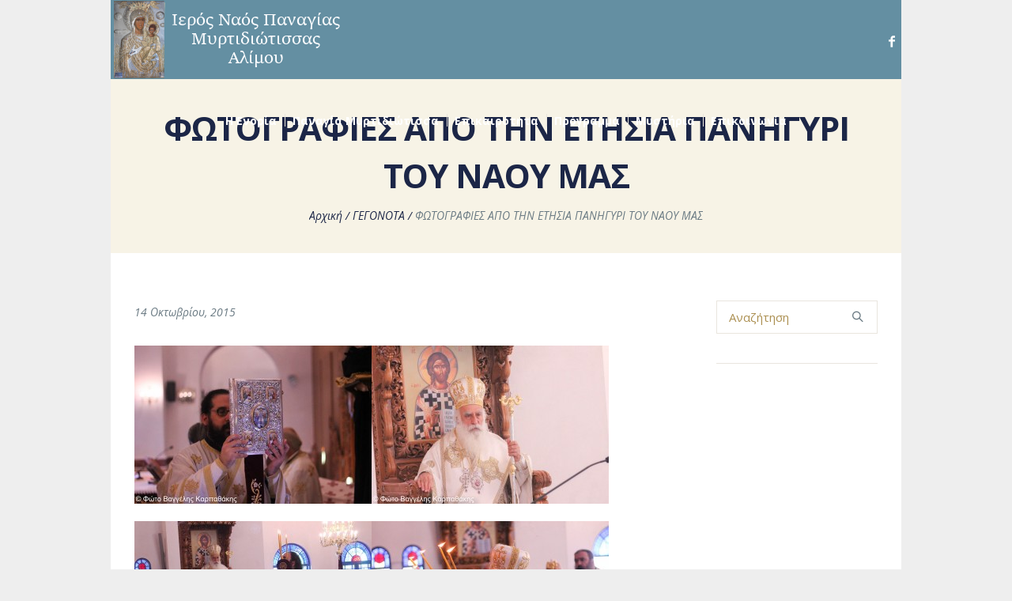

--- FILE ---
content_type: text/html; charset=UTF-8
request_url: https://myrtidiotissa-alimou.gr/%CF%86%CF%89%CF%84%CE%BF%CE%B3%CF%81%CE%B1%CF%86%CE%B9%CE%B5%CF%83-%CE%B1%CF%80%CE%BF-%CF%84%CE%B7%CE%BD-%CE%B5%CF%84%CE%B7%CF%83%CE%B9%CE%B1-%CF%80%CE%B1%CE%BD%CE%B7%CE%B3%CF%85%CF%81%CE%B9-%CF%84/
body_size: 14004
content:
<!DOCTYPE html>
<html lang="el" class="cmsmasters_html">
<head>
<meta charset="UTF-8" />
<meta name="viewport" content="width=device-width, initial-scale=1, maximum-scale=1" />
<meta name="format-detection" content="telephone=no" />
<link rel="profile" href="http://gmpg.org/xfn/11" />
<link rel="pingback" href="https://myrtidiotissa-alimou.gr/xmlrpc.php" />
<meta name='robots' content='index, follow, max-image-preview:large, max-snippet:-1, max-video-preview:-1' />
<style>img:is([sizes="auto" i], [sizes^="auto," i]) { contain-intrinsic-size: 3000px 1500px }</style>
<!-- This site is optimized with the Yoast SEO plugin v26.3 - https://yoast.com/wordpress/plugins/seo/ -->
<title>ΦΩΤΟΓΡΑΦΙΕΣ ΑΠΟ ΤΗΝ ΕΤΗΣΙΑ ΠΑΝΗΓΥΡΙ ΤΟΥ ΝΑΟΥ ΜΑΣ - Ιστοσελίδα Ιερού Ναού Παναγίας Μυρτιδιώτισσας Αλίμου</title>
<link rel="canonical" href="https://myrtidiotissa-alimou.gr/φωτογραφιεσ-απο-την-ετησια-πανηγυρι-τ/" />
<meta property="og:locale" content="el_GR" />
<meta property="og:type" content="article" />
<meta property="og:title" content="ΦΩΤΟΓΡΑΦΙΕΣ ΑΠΟ ΤΗΝ ΕΤΗΣΙΑ ΠΑΝΗΓΥΡΙ ΤΟΥ ΝΑΟΥ ΜΑΣ - Ιστοσελίδα Ιερού Ναού Παναγίας Μυρτιδιώτισσας Αλίμου" />
<meta property="og:description" content=" " />
<meta property="og:url" content="https://myrtidiotissa-alimou.gr/φωτογραφιεσ-απο-την-ετησια-πανηγυρι-τ/" />
<meta property="og:site_name" content="Ιστοσελίδα Ιερού Ναού Παναγίας Μυρτιδιώτισσας Αλίμου" />
<meta property="article:publisher" content="https://www.facebook.com/myrtidiotissa/" />
<meta property="article:published_time" content="2015-10-14T18:43:23+00:00" />
<meta property="og:image" content="https://myrtidiotissa-alimou.gr/wp-content/uploads/2015/10/Ναός-Μυρτιδιωτίσσης-Αλίμου-5-scaled.jpg" />
<meta property="og:image:width" content="1920" />
<meta property="og:image:height" content="1280" />
<meta property="og:image:type" content="image/jpeg" />
<meta name="author" content="admin99" />
<meta name="twitter:card" content="summary_large_image" />
<meta name="twitter:label1" content="Συντάχθηκε από" />
<meta name="twitter:data1" content="admin99" />
<script type="application/ld+json" class="yoast-schema-graph">{"@context":"https://schema.org","@graph":[{"@type":"WebPage","@id":"https://myrtidiotissa-alimou.gr/%cf%86%cf%89%cf%84%ce%bf%ce%b3%cf%81%ce%b1%cf%86%ce%b9%ce%b5%cf%83-%ce%b1%cf%80%ce%bf-%cf%84%ce%b7%ce%bd-%ce%b5%cf%84%ce%b7%cf%83%ce%b9%ce%b1-%cf%80%ce%b1%ce%bd%ce%b7%ce%b3%cf%85%cf%81%ce%b9-%cf%84/","url":"https://myrtidiotissa-alimou.gr/%cf%86%cf%89%cf%84%ce%bf%ce%b3%cf%81%ce%b1%cf%86%ce%b9%ce%b5%cf%83-%ce%b1%cf%80%ce%bf-%cf%84%ce%b7%ce%bd-%ce%b5%cf%84%ce%b7%cf%83%ce%b9%ce%b1-%cf%80%ce%b1%ce%bd%ce%b7%ce%b3%cf%85%cf%81%ce%b9-%cf%84/","name":"ΦΩΤΟΓΡΑΦΙΕΣ ΑΠΟ ΤΗΝ ΕΤΗΣΙΑ ΠΑΝΗΓΥΡΙ ΤΟΥ ΝΑΟΥ ΜΑΣ - Ιστοσελίδα Ιερού Ναού Παναγίας Μυρτιδιώτισσας Αλίμου","isPartOf":{"@id":"https://myrtidiotissa-alimou.gr/#website"},"primaryImageOfPage":{"@id":"https://myrtidiotissa-alimou.gr/%cf%86%cf%89%cf%84%ce%bf%ce%b3%cf%81%ce%b1%cf%86%ce%b9%ce%b5%cf%83-%ce%b1%cf%80%ce%bf-%cf%84%ce%b7%ce%bd-%ce%b5%cf%84%ce%b7%cf%83%ce%b9%ce%b1-%cf%80%ce%b1%ce%bd%ce%b7%ce%b3%cf%85%cf%81%ce%b9-%cf%84/#primaryimage"},"image":{"@id":"https://myrtidiotissa-alimou.gr/%cf%86%cf%89%cf%84%ce%bf%ce%b3%cf%81%ce%b1%cf%86%ce%b9%ce%b5%cf%83-%ce%b1%cf%80%ce%bf-%cf%84%ce%b7%ce%bd-%ce%b5%cf%84%ce%b7%cf%83%ce%b9%ce%b1-%cf%80%ce%b1%ce%bd%ce%b7%ce%b3%cf%85%cf%81%ce%b9-%cf%84/#primaryimage"},"thumbnailUrl":"https://myrtidiotissa-alimou.gr/wp-content/uploads/2015/10/Ναός-Μυρτιδιωτίσσης-Αλίμου-5-scaled.jpg","datePublished":"2015-10-14T18:43:23+00:00","author":{"@id":"https://myrtidiotissa-alimou.gr/#/schema/person/a8f18ead6c44cc4c2c7472853157fe0a"},"breadcrumb":{"@id":"https://myrtidiotissa-alimou.gr/%cf%86%cf%89%cf%84%ce%bf%ce%b3%cf%81%ce%b1%cf%86%ce%b9%ce%b5%cf%83-%ce%b1%cf%80%ce%bf-%cf%84%ce%b7%ce%bd-%ce%b5%cf%84%ce%b7%cf%83%ce%b9%ce%b1-%cf%80%ce%b1%ce%bd%ce%b7%ce%b3%cf%85%cf%81%ce%b9-%cf%84/#breadcrumb"},"inLanguage":"el","potentialAction":[{"@type":"ReadAction","target":["https://myrtidiotissa-alimou.gr/%cf%86%cf%89%cf%84%ce%bf%ce%b3%cf%81%ce%b1%cf%86%ce%b9%ce%b5%cf%83-%ce%b1%cf%80%ce%bf-%cf%84%ce%b7%ce%bd-%ce%b5%cf%84%ce%b7%cf%83%ce%b9%ce%b1-%cf%80%ce%b1%ce%bd%ce%b7%ce%b3%cf%85%cf%81%ce%b9-%cf%84/"]}]},{"@type":"ImageObject","inLanguage":"el","@id":"https://myrtidiotissa-alimou.gr/%cf%86%cf%89%cf%84%ce%bf%ce%b3%cf%81%ce%b1%cf%86%ce%b9%ce%b5%cf%83-%ce%b1%cf%80%ce%bf-%cf%84%ce%b7%ce%bd-%ce%b5%cf%84%ce%b7%cf%83%ce%b9%ce%b1-%cf%80%ce%b1%ce%bd%ce%b7%ce%b3%cf%85%cf%81%ce%b9-%cf%84/#primaryimage","url":"https://myrtidiotissa-alimou.gr/wp-content/uploads/2015/10/Ναός-Μυρτιδιωτίσσης-Αλίμου-5-scaled.jpg","contentUrl":"https://myrtidiotissa-alimou.gr/wp-content/uploads/2015/10/Ναός-Μυρτιδιωτίσσης-Αλίμου-5-scaled.jpg","width":1920,"height":1280},{"@type":"BreadcrumbList","@id":"https://myrtidiotissa-alimou.gr/%cf%86%cf%89%cf%84%ce%bf%ce%b3%cf%81%ce%b1%cf%86%ce%b9%ce%b5%cf%83-%ce%b1%cf%80%ce%bf-%cf%84%ce%b7%ce%bd-%ce%b5%cf%84%ce%b7%cf%83%ce%b9%ce%b1-%cf%80%ce%b1%ce%bd%ce%b7%ce%b3%cf%85%cf%81%ce%b9-%cf%84/#breadcrumb","itemListElement":[{"@type":"ListItem","position":1,"name":"Home","item":"https://myrtidiotissa-alimou.gr/"},{"@type":"ListItem","position":2,"name":"Blog","item":"https://myrtidiotissa-alimou.gr/blog/"},{"@type":"ListItem","position":3,"name":"ΦΩΤΟΓΡΑΦΙΕΣ ΑΠΟ ΤΗΝ ΕΤΗΣΙΑ ΠΑΝΗΓΥΡΙ ΤΟΥ ΝΑΟΥ ΜΑΣ"}]},{"@type":"WebSite","@id":"https://myrtidiotissa-alimou.gr/#website","url":"https://myrtidiotissa-alimou.gr/","name":"Ιστοσελίδα Ιερού Ναού Παναγίας Μυρτιδιώτισσας Αλίμου","description":"","potentialAction":[{"@type":"SearchAction","target":{"@type":"EntryPoint","urlTemplate":"https://myrtidiotissa-alimou.gr/?s={search_term_string}"},"query-input":{"@type":"PropertyValueSpecification","valueRequired":true,"valueName":"search_term_string"}}],"inLanguage":"el"},{"@type":"Person","@id":"https://myrtidiotissa-alimou.gr/#/schema/person/a8f18ead6c44cc4c2c7472853157fe0a","name":"admin99","image":{"@type":"ImageObject","inLanguage":"el","@id":"https://myrtidiotissa-alimou.gr/#/schema/person/image/","url":"https://secure.gravatar.com/avatar/028f52e77a492001c6afbf8fcf394195e59e2cfff3331cb185e0a58ca89524ef?s=96&d=mm&r=g","contentUrl":"https://secure.gravatar.com/avatar/028f52e77a492001c6afbf8fcf394195e59e2cfff3331cb185e0a58ca89524ef?s=96&d=mm&r=g","caption":"admin99"},"url":"https://myrtidiotissa-alimou.gr/author/admin99/"}]}</script>
<!-- / Yoast SEO plugin. -->
<link rel='dns-prefetch' href='//fonts.googleapis.com' />
<link rel="alternate" type="application/rss+xml" title="Ροή RSS &raquo; Ιστοσελίδα Ιερού Ναού Παναγίας Μυρτιδιώτισσας Αλίμου" href="https://myrtidiotissa-alimou.gr/feed/" />
<link rel="alternate" type="application/rss+xml" title="Ροή Σχολίων &raquo; Ιστοσελίδα Ιερού Ναού Παναγίας Μυρτιδιώτισσας Αλίμου" href="https://myrtidiotissa-alimou.gr/comments/feed/" />
<link rel="alternate" type="application/rss+xml" title="Ροή Σχολίων Ιστοσελίδα Ιερού Ναού Παναγίας Μυρτιδιώτισσας Αλίμου &raquo; ΦΩΤΟΓΡΑΦΙΕΣ ΑΠΟ ΤΗΝ ΕΤΗΣΙΑ ΠΑΝΗΓΥΡΙ ΤΟΥ ΝΑΟΥ ΜΑΣ" href="https://myrtidiotissa-alimou.gr/%cf%86%cf%89%cf%84%ce%bf%ce%b3%cf%81%ce%b1%cf%86%ce%b9%ce%b5%cf%83-%ce%b1%cf%80%ce%bf-%cf%84%ce%b7%ce%bd-%ce%b5%cf%84%ce%b7%cf%83%ce%b9%ce%b1-%cf%80%ce%b1%ce%bd%ce%b7%ce%b3%cf%85%cf%81%ce%b9-%cf%84/feed/" />
<link rel='stylesheet' id='wp-block-library-css' href='https://myrtidiotissa-alimou.gr/wp-includes/css/dist/block-library/style.min.css?ver=6.8.3' type='text/css' media='all' />
<style id='classic-theme-styles-inline-css' type='text/css'>
/*! This file is auto-generated */
.wp-block-button__link{color:#fff;background-color:#32373c;border-radius:9999px;box-shadow:none;text-decoration:none;padding:calc(.667em + 2px) calc(1.333em + 2px);font-size:1.125em}.wp-block-file__button{background:#32373c;color:#fff;text-decoration:none}
</style>
<style id='global-styles-inline-css' type='text/css'>
:root{--wp--preset--aspect-ratio--square: 1;--wp--preset--aspect-ratio--4-3: 4/3;--wp--preset--aspect-ratio--3-4: 3/4;--wp--preset--aspect-ratio--3-2: 3/2;--wp--preset--aspect-ratio--2-3: 2/3;--wp--preset--aspect-ratio--16-9: 16/9;--wp--preset--aspect-ratio--9-16: 9/16;--wp--preset--color--black: #000000;--wp--preset--color--cyan-bluish-gray: #abb8c3;--wp--preset--color--white: #ffffff;--wp--preset--color--pale-pink: #f78da7;--wp--preset--color--vivid-red: #cf2e2e;--wp--preset--color--luminous-vivid-orange: #ff6900;--wp--preset--color--luminous-vivid-amber: #fcb900;--wp--preset--color--light-green-cyan: #7bdcb5;--wp--preset--color--vivid-green-cyan: #00d084;--wp--preset--color--pale-cyan-blue: #8ed1fc;--wp--preset--color--vivid-cyan-blue: #0693e3;--wp--preset--color--vivid-purple: #9b51e0;--wp--preset--color--: #e9e5de;--wp--preset--gradient--vivid-cyan-blue-to-vivid-purple: linear-gradient(135deg,rgba(6,147,227,1) 0%,rgb(155,81,224) 100%);--wp--preset--gradient--light-green-cyan-to-vivid-green-cyan: linear-gradient(135deg,rgb(122,220,180) 0%,rgb(0,208,130) 100%);--wp--preset--gradient--luminous-vivid-amber-to-luminous-vivid-orange: linear-gradient(135deg,rgba(252,185,0,1) 0%,rgba(255,105,0,1) 100%);--wp--preset--gradient--luminous-vivid-orange-to-vivid-red: linear-gradient(135deg,rgba(255,105,0,1) 0%,rgb(207,46,46) 100%);--wp--preset--gradient--very-light-gray-to-cyan-bluish-gray: linear-gradient(135deg,rgb(238,238,238) 0%,rgb(169,184,195) 100%);--wp--preset--gradient--cool-to-warm-spectrum: linear-gradient(135deg,rgb(74,234,220) 0%,rgb(151,120,209) 20%,rgb(207,42,186) 40%,rgb(238,44,130) 60%,rgb(251,105,98) 80%,rgb(254,248,76) 100%);--wp--preset--gradient--blush-light-purple: linear-gradient(135deg,rgb(255,206,236) 0%,rgb(152,150,240) 100%);--wp--preset--gradient--blush-bordeaux: linear-gradient(135deg,rgb(254,205,165) 0%,rgb(254,45,45) 50%,rgb(107,0,62) 100%);--wp--preset--gradient--luminous-dusk: linear-gradient(135deg,rgb(255,203,112) 0%,rgb(199,81,192) 50%,rgb(65,88,208) 100%);--wp--preset--gradient--pale-ocean: linear-gradient(135deg,rgb(255,245,203) 0%,rgb(182,227,212) 50%,rgb(51,167,181) 100%);--wp--preset--gradient--electric-grass: linear-gradient(135deg,rgb(202,248,128) 0%,rgb(113,206,126) 100%);--wp--preset--gradient--midnight: linear-gradient(135deg,rgb(2,3,129) 0%,rgb(40,116,252) 100%);--wp--preset--font-size--small: 13px;--wp--preset--font-size--medium: 20px;--wp--preset--font-size--large: 36px;--wp--preset--font-size--x-large: 42px;--wp--preset--spacing--20: 0.44rem;--wp--preset--spacing--30: 0.67rem;--wp--preset--spacing--40: 1rem;--wp--preset--spacing--50: 1.5rem;--wp--preset--spacing--60: 2.25rem;--wp--preset--spacing--70: 3.38rem;--wp--preset--spacing--80: 5.06rem;--wp--preset--shadow--natural: 6px 6px 9px rgba(0, 0, 0, 0.2);--wp--preset--shadow--deep: 12px 12px 50px rgba(0, 0, 0, 0.4);--wp--preset--shadow--sharp: 6px 6px 0px rgba(0, 0, 0, 0.2);--wp--preset--shadow--outlined: 6px 6px 0px -3px rgba(255, 255, 255, 1), 6px 6px rgba(0, 0, 0, 1);--wp--preset--shadow--crisp: 6px 6px 0px rgba(0, 0, 0, 1);}:where(.is-layout-flex){gap: 0.5em;}:where(.is-layout-grid){gap: 0.5em;}body .is-layout-flex{display: flex;}.is-layout-flex{flex-wrap: wrap;align-items: center;}.is-layout-flex > :is(*, div){margin: 0;}body .is-layout-grid{display: grid;}.is-layout-grid > :is(*, div){margin: 0;}:where(.wp-block-columns.is-layout-flex){gap: 2em;}:where(.wp-block-columns.is-layout-grid){gap: 2em;}:where(.wp-block-post-template.is-layout-flex){gap: 1.25em;}:where(.wp-block-post-template.is-layout-grid){gap: 1.25em;}.has-black-color{color: var(--wp--preset--color--black) !important;}.has-cyan-bluish-gray-color{color: var(--wp--preset--color--cyan-bluish-gray) !important;}.has-white-color{color: var(--wp--preset--color--white) !important;}.has-pale-pink-color{color: var(--wp--preset--color--pale-pink) !important;}.has-vivid-red-color{color: var(--wp--preset--color--vivid-red) !important;}.has-luminous-vivid-orange-color{color: var(--wp--preset--color--luminous-vivid-orange) !important;}.has-luminous-vivid-amber-color{color: var(--wp--preset--color--luminous-vivid-amber) !important;}.has-light-green-cyan-color{color: var(--wp--preset--color--light-green-cyan) !important;}.has-vivid-green-cyan-color{color: var(--wp--preset--color--vivid-green-cyan) !important;}.has-pale-cyan-blue-color{color: var(--wp--preset--color--pale-cyan-blue) !important;}.has-vivid-cyan-blue-color{color: var(--wp--preset--color--vivid-cyan-blue) !important;}.has-vivid-purple-color{color: var(--wp--preset--color--vivid-purple) !important;}.has-black-background-color{background-color: var(--wp--preset--color--black) !important;}.has-cyan-bluish-gray-background-color{background-color: var(--wp--preset--color--cyan-bluish-gray) !important;}.has-white-background-color{background-color: var(--wp--preset--color--white) !important;}.has-pale-pink-background-color{background-color: var(--wp--preset--color--pale-pink) !important;}.has-vivid-red-background-color{background-color: var(--wp--preset--color--vivid-red) !important;}.has-luminous-vivid-orange-background-color{background-color: var(--wp--preset--color--luminous-vivid-orange) !important;}.has-luminous-vivid-amber-background-color{background-color: var(--wp--preset--color--luminous-vivid-amber) !important;}.has-light-green-cyan-background-color{background-color: var(--wp--preset--color--light-green-cyan) !important;}.has-vivid-green-cyan-background-color{background-color: var(--wp--preset--color--vivid-green-cyan) !important;}.has-pale-cyan-blue-background-color{background-color: var(--wp--preset--color--pale-cyan-blue) !important;}.has-vivid-cyan-blue-background-color{background-color: var(--wp--preset--color--vivid-cyan-blue) !important;}.has-vivid-purple-background-color{background-color: var(--wp--preset--color--vivid-purple) !important;}.has-black-border-color{border-color: var(--wp--preset--color--black) !important;}.has-cyan-bluish-gray-border-color{border-color: var(--wp--preset--color--cyan-bluish-gray) !important;}.has-white-border-color{border-color: var(--wp--preset--color--white) !important;}.has-pale-pink-border-color{border-color: var(--wp--preset--color--pale-pink) !important;}.has-vivid-red-border-color{border-color: var(--wp--preset--color--vivid-red) !important;}.has-luminous-vivid-orange-border-color{border-color: var(--wp--preset--color--luminous-vivid-orange) !important;}.has-luminous-vivid-amber-border-color{border-color: var(--wp--preset--color--luminous-vivid-amber) !important;}.has-light-green-cyan-border-color{border-color: var(--wp--preset--color--light-green-cyan) !important;}.has-vivid-green-cyan-border-color{border-color: var(--wp--preset--color--vivid-green-cyan) !important;}.has-pale-cyan-blue-border-color{border-color: var(--wp--preset--color--pale-cyan-blue) !important;}.has-vivid-cyan-blue-border-color{border-color: var(--wp--preset--color--vivid-cyan-blue) !important;}.has-vivid-purple-border-color{border-color: var(--wp--preset--color--vivid-purple) !important;}.has-vivid-cyan-blue-to-vivid-purple-gradient-background{background: var(--wp--preset--gradient--vivid-cyan-blue-to-vivid-purple) !important;}.has-light-green-cyan-to-vivid-green-cyan-gradient-background{background: var(--wp--preset--gradient--light-green-cyan-to-vivid-green-cyan) !important;}.has-luminous-vivid-amber-to-luminous-vivid-orange-gradient-background{background: var(--wp--preset--gradient--luminous-vivid-amber-to-luminous-vivid-orange) !important;}.has-luminous-vivid-orange-to-vivid-red-gradient-background{background: var(--wp--preset--gradient--luminous-vivid-orange-to-vivid-red) !important;}.has-very-light-gray-to-cyan-bluish-gray-gradient-background{background: var(--wp--preset--gradient--very-light-gray-to-cyan-bluish-gray) !important;}.has-cool-to-warm-spectrum-gradient-background{background: var(--wp--preset--gradient--cool-to-warm-spectrum) !important;}.has-blush-light-purple-gradient-background{background: var(--wp--preset--gradient--blush-light-purple) !important;}.has-blush-bordeaux-gradient-background{background: var(--wp--preset--gradient--blush-bordeaux) !important;}.has-luminous-dusk-gradient-background{background: var(--wp--preset--gradient--luminous-dusk) !important;}.has-pale-ocean-gradient-background{background: var(--wp--preset--gradient--pale-ocean) !important;}.has-electric-grass-gradient-background{background: var(--wp--preset--gradient--electric-grass) !important;}.has-midnight-gradient-background{background: var(--wp--preset--gradient--midnight) !important;}.has-small-font-size{font-size: var(--wp--preset--font-size--small) !important;}.has-medium-font-size{font-size: var(--wp--preset--font-size--medium) !important;}.has-large-font-size{font-size: var(--wp--preset--font-size--large) !important;}.has-x-large-font-size{font-size: var(--wp--preset--font-size--x-large) !important;}
:where(.wp-block-post-template.is-layout-flex){gap: 1.25em;}:where(.wp-block-post-template.is-layout-grid){gap: 1.25em;}
:where(.wp-block-columns.is-layout-flex){gap: 2em;}:where(.wp-block-columns.is-layout-grid){gap: 2em;}
:root :where(.wp-block-pullquote){font-size: 1.5em;line-height: 1.6;}
</style>
<link rel='stylesheet' id='contact-form-7-css' href='https://myrtidiotissa-alimou.gr/wp-content/plugins/contact-form-7/includes/css/styles.css?ver=6.1.3' type='text/css' media='all' />
<link rel='stylesheet' id='fancybox-0-css' href='https://myrtidiotissa-alimou.gr/wp-content/plugins/nextgen-gallery/static/Lightbox/fancybox/jquery.fancybox-1.3.4.css?ver=3.59.12' type='text/css' media='all' />
<link rel='stylesheet' id='fontawesome_v4_shim_style-css' href='https://myrtidiotissa-alimou.gr/wp-content/plugins/nextgen-gallery/static/FontAwesome/css/v4-shims.min.css?ver=6.8.3' type='text/css' media='all' />
<link rel='stylesheet' id='fontawesome-css' href='https://myrtidiotissa-alimou.gr/wp-content/plugins/nextgen-gallery/static/FontAwesome/css/all.min.css?ver=6.8.3' type='text/css' media='all' />
<link rel='stylesheet' id='googlefonts-css' href='https://fonts.googleapis.com/css?family=Open+Sans:400,400italic,700&subset=latin,greek' type='text/css' media='all' />
<link rel='stylesheet' id='salvation-theme-style-css' href='https://myrtidiotissa-alimou.gr/wp-content/themes/salvation/style.css?ver=1.0.0' type='text/css' media='screen, print' />
<link rel='stylesheet' id='salvation-style-css' href='https://myrtidiotissa-alimou.gr/wp-content/themes/salvation/theme-framework/theme-style/css/style.css?ver=1.0.0' type='text/css' media='screen, print' />
<style id='salvation-style-inline-css' type='text/css'>
html body {
background-color : #eeeeee;
}
.header_mid .header_mid_inner .logo_wrap {
width : 300px;
}
.header_mid_inner .logo img.logo_retina {
width : 150px;
}
.headline_color {
background-color:#f7f3e6;
}
.headline_aligner {
min-height:220px;
}
.header_top {
height : 32px;
}
.header_mid {
height : 100px;
}
.header_bot {
height : 60px;
}
#page.cmsmasters_heading_after_header #middle, 
#page.cmsmasters_heading_under_header #middle .headline .headline_outer {
padding-top : 100px;
}
#page.cmsmasters_heading_after_header.enable_header_top #middle, 
#page.cmsmasters_heading_under_header.enable_header_top #middle .headline .headline_outer {
padding-top : 132px;
}
#page.cmsmasters_heading_after_header.enable_header_bottom #middle, 
#page.cmsmasters_heading_under_header.enable_header_bottom #middle .headline .headline_outer {
padding-top : 160px;
}
#page.cmsmasters_heading_after_header.enable_header_top.enable_header_bottom #middle, 
#page.cmsmasters_heading_under_header.enable_header_top.enable_header_bottom #middle .headline .headline_outer {
padding-top : 192px;
}
@media only screen and (max-width: 1024px) {
.header_top,
.header_mid,
.header_bot {
height : auto;
}
.header_mid .header_mid_inner > div {
height : 100px;
}
.header_bot .header_bot_inner > div {
height : 60px;
}
#page.cmsmasters_heading_after_header #middle, 
#page.cmsmasters_heading_under_header #middle .headline .headline_outer, 
#page.cmsmasters_heading_after_header.enable_header_top #middle, 
#page.cmsmasters_heading_under_header.enable_header_top #middle .headline .headline_outer, 
#page.cmsmasters_heading_after_header.enable_header_bottom #middle, 
#page.cmsmasters_heading_under_header.enable_header_bottom #middle .headline .headline_outer, 
#page.cmsmasters_heading_after_header.enable_header_top.enable_header_bottom #middle, 
#page.cmsmasters_heading_under_header.enable_header_top.enable_header_bottom #middle .headline .headline_outer {
padding-top : 0 !important;
}
}
@media only screen and (max-width: 768px) {
.header_mid .header_mid_inner > div, 
.header_bot .header_bot_inner > div {
height:auto;
}
}
</style>
<link rel='stylesheet' id='salvation-adaptive-css' href='https://myrtidiotissa-alimou.gr/wp-content/themes/salvation/theme-framework/theme-style/css/adaptive.css?ver=1.0.0' type='text/css' media='screen, print' />
<link rel='stylesheet' id='salvation-retina-css' href='https://myrtidiotissa-alimou.gr/wp-content/themes/salvation/theme-framework/theme-style/css/retina.css?ver=1.0.0' type='text/css' media='screen' />
<link rel='stylesheet' id='salvation-icons-css' href='https://myrtidiotissa-alimou.gr/wp-content/themes/salvation/css/fontello.css?ver=1.0.0' type='text/css' media='screen' />
<link rel='stylesheet' id='salvation-icons-custom-css' href='https://myrtidiotissa-alimou.gr/wp-content/themes/salvation/theme-vars/theme-style/css/fontello-custom.css?ver=1.0.0' type='text/css' media='screen' />
<link rel='stylesheet' id='animate-css' href='https://myrtidiotissa-alimou.gr/wp-content/themes/salvation/css/animate.css?ver=1.0.0' type='text/css' media='screen' />
<link rel='stylesheet' id='ilightbox-css' href='https://myrtidiotissa-alimou.gr/wp-content/themes/salvation/css/ilightbox.css?ver=2.2.0' type='text/css' media='screen' />
<link rel='stylesheet' id='ilightbox-skin-dark-css' href='https://myrtidiotissa-alimou.gr/wp-content/themes/salvation/css/ilightbox-skins/dark-skin.css?ver=2.2.0' type='text/css' media='screen' />
<link rel='stylesheet' id='salvation-fonts-schemes-css' href='https://myrtidiotissa-alimou.gr/wp-content/uploads/cmsmasters_styles/salvation.css?ver=1.0.0' type='text/css' media='screen' />
<link rel='stylesheet' id='google-fonts-css' href='//fonts.googleapis.com/css?family=Open+Sans%3A300%2C300italic%2C400%2C400italic%2C700%2C700italic&#038;subset=greek&#038;ver=6.8.3' type='text/css' media='all' />
<link rel='stylesheet' id='salvation-theme-vars-style-css' href='https://myrtidiotissa-alimou.gr/wp-content/themes/salvation/theme-vars/theme-style/css/vars-style.css?ver=1.0.0' type='text/css' media='screen, print' />
<link rel='stylesheet' id='salvation-gutenberg-frontend-style-css' href='https://myrtidiotissa-alimou.gr/wp-content/themes/salvation/gutenberg/cmsmasters-framework/theme-style/css/frontend-style.css?ver=1.0.0' type='text/css' media='screen' />
<link rel="https://api.w.org/" href="https://myrtidiotissa-alimou.gr/wp-json/" /><link rel="alternate" title="JSON" type="application/json" href="https://myrtidiotissa-alimou.gr/wp-json/wp/v2/posts/415" /><link rel="EditURI" type="application/rsd+xml" title="RSD" href="https://myrtidiotissa-alimou.gr/xmlrpc.php?rsd" />
<meta name="generator" content="WordPress 6.8.3" />
<link rel='shortlink' href='https://myrtidiotissa-alimou.gr/?p=415' />
<link rel="alternate" title="oEmbed (JSON)" type="application/json+oembed" href="https://myrtidiotissa-alimou.gr/wp-json/oembed/1.0/embed?url=https%3A%2F%2Fmyrtidiotissa-alimou.gr%2F%25cf%2586%25cf%2589%25cf%2584%25ce%25bf%25ce%25b3%25cf%2581%25ce%25b1%25cf%2586%25ce%25b9%25ce%25b5%25cf%2583-%25ce%25b1%25cf%2580%25ce%25bf-%25cf%2584%25ce%25b7%25ce%25bd-%25ce%25b5%25cf%2584%25ce%25b7%25cf%2583%25ce%25b9%25ce%25b1-%25cf%2580%25ce%25b1%25ce%25bd%25ce%25b7%25ce%25b3%25cf%2585%25cf%2581%25ce%25b9-%25cf%2584%2F" />
<link rel="alternate" title="oEmbed (XML)" type="text/xml+oembed" href="https://myrtidiotissa-alimou.gr/wp-json/oembed/1.0/embed?url=https%3A%2F%2Fmyrtidiotissa-alimou.gr%2F%25cf%2586%25cf%2589%25cf%2584%25ce%25bf%25ce%25b3%25cf%2581%25ce%25b1%25cf%2586%25ce%25b9%25ce%25b5%25cf%2583-%25ce%25b1%25cf%2580%25ce%25bf-%25cf%2584%25ce%25b7%25ce%25bd-%25ce%25b5%25cf%2584%25ce%25b7%25cf%2583%25ce%25b9%25ce%25b1-%25cf%2580%25ce%25b1%25ce%25bd%25ce%25b7%25ce%25b3%25cf%2585%25cf%2581%25ce%25b9-%25cf%2584%2F&#038;format=xml" />
<style type='text/css' media='screen'>
body{ font-family:"Open Sans", arial, sans-serif;}
h1{ font-family:"Open Sans", arial, sans-serif;}
h2{ font-family:"Open Sans", arial, sans-serif;}
h3{ font-family:"Open Sans", arial, sans-serif;}
h4{ font-family:"Open Sans", arial, sans-serif;}
h5{ font-family:"Open Sans", arial, sans-serif;}
h6{ font-family:"Open Sans", arial, sans-serif;}
blockquote{ font-family:"Open Sans", arial, sans-serif;}
p{ font-family:"Open Sans", arial, sans-serif;}
li{ font-family:"Open Sans", arial, sans-serif;}
</style>
<!-- fonts delivered by Wordpress Google Fonts, a plugin by Adrian3.com --><meta name="generator" content="Powered by Slider Revolution 6.7.38 - responsive, Mobile-Friendly Slider Plugin for WordPress with comfortable drag and drop interface." />
<style type="text/css" id="wp-custom-css">
.cmsmasters_footer_default .footer_nav > li {
margin: 0 15px;
border-width: 0;
border-style: solid;
}
.header_mid .logo_wrap .title {
font-size: 1.2em;
}
.content_wrap h1 {
line-height: 1.1em!important;
}
@media only screen and (max-width: 1300px) {
.header_mid .logo_wrap .title {
font-size: 1em;
padding-left: 10px;
max-width: 150px!important;
}}
.navigation > li > a .nav_item_wrap {
display: inline-block;
vertical-align: middle;
padding: 5px 10px;
padding-top: 10px;
}
.header_mid_inner .logo img.logo_retina {
width: 300px;
}
}
.navigation > li > a .nav_item_wrap {
display: inline-block;
vertical-align: middle;
padding: 5px 5px;
padding-top: 10px;
}
.ngg-galleryoverview {
overflow: hidden;
margin-top: 10px;
width: 100%;
clear: both;
display: block !important;
padding-bottom: 40px;
}
.ngg-albumoverview {
margin-top: 0px;
width: 25%;
clear: inherit;
display: inline-block !important;
float: left;
position: relative;
}
a, .color_2, .cmsmasters_header_search_form .cmsmasters_header_search_form_close, .cmsmasters_header_search_form button, .cmsmasters_wrap_more_items.cmsmasters_loading:before, .footer_inner .cmsmasters_social_icon, #today, .widget_custom_contact_info_entries > span:before, .widget_custom_contact_info_entries .adress_wrap:before, .widget_nav_menu ul li a:hover, .widget_nav_menu ul li.current_page_item > a, .cmsmasters_widget_project_cont_info .cmsmasters_slider_project_category a:hover, .widget_custom_twitter_entries .tweet_time:before, .widget_pages ul li a:hover, .widget_categories ul li a:hover, .widget_archive ul li a:hover, .widget_meta ul li a:hover, .cmsmasters_slider_project .cmsmasters_slider_project_cont_info a:hover, .cmsmasters_slider_post .cmsmasters_slider_post_cont_info a:hover, .cmsmasters_twitter_wrap .twr_icon, .pricing_best .cmsmasters_button:hover, .cmsmasters_pricing_table .cmsmasters_currency, .cmsmasters_pricing_table .cmsmasters_price, .cmsmasters_pricing_table .cmsmasters_coins, .stats_mode_bars.stats_type_vertical .cmsmasters_stat_title.stat_has_titleicon:before, .cmsmasters_quotes_slider_type_center .cmsmasters_quote_placeholder:before, .cmsmasters_quote_title, .cmsmasters_toggles .cmsmasters_toggle_title a:hover, .cmsmasters_toggles .current_toggle .cmsmasters_toggle_title a, .cmsmasters_tabs .cmsmasters_tabs_list_item.current_tab a, .cmsmasters_tabs .cmsmasters_tabs_list_item a:hover, .cmsmasters_archive_item_info a:hover, .cmsmasters_open_profile .cmsmasters_profile_title, .cmsmasters_social_icon:hover, .cmsmasters_slider_project .cmsmasters_img_rollover .cmsmasters_theme_icon_post_link, .cmsmasters_project_grid .cmsmasters_img_rollover .cmsmasters_theme_icon_post_link, .cmsmasters_open_project .cmsmasters_project_header .cmsmasters_project_title, .project_details_item_desc a:hover, .project_features_item_desc a:hover, .profile_details a:hover, .profile_features a:hover, .cmsmasters_project_grid .cmsmasters_project_category a:hover, .blog.timeline .post:hover .cmsmasters_post_day, .share_posts a:hover, .post_nav .cmsmasters_next_post:hover .cmsmasters_next_arrow span, .post_nav .cmsmasters_prev_post:hover .cmsmasters_prev_arrow span, .cmsmasters_open_post .cmsmasters_post_header .cmsmasters_post_title, .post.cmsmasters_post_puzzle .cmsmasters_post_footer > span a:hover, .cmsmasters_wrap_pagination ul li .page-numbers.current, .cmsmasters_wrap_pagination ul li a.page-numbers:hover, .cmsmasters_prev_arrow:hover span, .cmsmasters_next_arrow:hover span, .cmsmasters_likes a:hover:before, .cmsmasters_likes a.active:before, .cmsmasters_comments a:hover:before, .cmsmasters_items_filter_wrap .cmsmasters_items_sort_but.current, .cmsmasters_items_filter_wrap .cmsmasters_items_sort_but:hover, .cmsmasters_items_filter_wrap .cmsmasters_items_filter_list li.current a, .cmsmasters_items_filter_wrap .cmsmasters_items_filter_list li a:hover, .cmsmasters_post_cont_info .cmsmasters_post_tags a:hover, .cmsmasters_post_cont_info .cmsmasters_post_author a:hover, .cmsmasters_post_cont_info .cmsmasters_post_category a:hover, .wpcf7 form.wpcf7-form span.wpcf7-list-item input[type=checkbox] + span.wpcf7-list-item-label:after, .cmsmasters-form-builder .check_parent input[type=checkbox] + label:after, #wp-comment-cookies-consent[type='checkbox'] + label:after, .woocommerce-form__input-checkbox + span:after, .cmsmasters_dropcap.type1, .cmsmasters_icon_box.cmsmasters_icon_top:before, .cmsmasters_icon_box.cmsmasters_icon_heading_left .icon_box_heading:before, .cmsmasters_icon_list_items.cmsmasters_color_type_icon .cmsmasters_icon_list_icon:before, .cmsmasters_icon_list_items.cmsmasters_color_type_border .cmsmasters_icon_list_icon:before, .bypostauthor > .comment-body .alignleft:before, .cmsmasters_sitemap_wrap .cmsmasters_sitemap > li > a:hover, .cmsmasters_sitemap_wrap .cmsmasters_sitemap > li > ul > li > a:hover, .cmsmasters_sitemap_wrap .cmsmasters_sitemap_category > li > a:hover, .cmsmasters_attach_img .cmsmasters_attach_img_edit a, .cmsmasters_attach_img .cmsmasters_attach_img_meta a, .cmsmasters_slider_post .cmsmasters_slider_post_read_more:hover, .widget a:hover {
color: #1c2647;
}
#trNextDaySaints1, #trNextDaySaints2, #trNextDayNames1, #trNextDayNames2 {display:none; }
.cmsmasters_footer_default .footer_nav_wrap {
padding: 0px 0 0;
position: relative;
overflow: hidden;
}
.cmsmasters_footer_default .footer_copyright {
display: block;
margin: 20px 0 0;
text-align: center;
}
.cmsmasters_footer_default .footer_inner {
padding-top: 60px;
padding-bottom: 10px;
text-align: center;
}
.cmsmasters_open_post .cmsmasters_img_wrap {
display:none;
}
.ngg-album-compact {
width: 100%;
}
.header_top, .header_top a, .navigation ul li a, .navigation > li > a .nav_subtitle, .navigation > li > a .nav_tag, .top_line_nav > li > a, .top_line_nav ul li a, .navigation .menu-item-mega-container > ul > li > a .nav_subtitle {
font-size: 14px; font-weight:600;
}
.header_mid .resp_mid_nav_wrap .responsive_nav:before, .header_mid .resp_mid_nav_wrap .responsive_nav:after, .header_mid .resp_mid_nav_wrap .responsive_nav span, .header_mid .button, .header_mid input[type=submit], .header_mid input[type=button], .header_mid button {
background-color: #ffffff;
}
@media only screen and (max-width: 1024px) {
#header .navigation .nav_title {
display: inline-block;
vertical-align: bottom;
color: #1c2647;
font-size: 16px;
}
#cmsmasters_heading_aqn4k52q0a .cmsmasters_heading, #cmsmasters_heading_iojzme2rfk .cmsmasters_heading, #cmsmasters_heading_iojzme2rfk .cmsmasters_heading a, #cmsmasters_heading_aqn4k52q0a .cmsmasters_heading, #cmsmasters_heading_aqn4k52q0a .cmsmasters_heading a{
font-size: 24px!important;
line-height: 28px!important;
}
}
.ngg-album-compact h4 {
font-size: 15px;
font-weight: bold;
margin-bottom: 0px;
margin-top: 0px;
width: 100%;
}
.content_wrap h1 {
margin: 0 0 12px;
font-size: 22px;
line-height: 23px; }
.content_wrap h2 {
font-size: 20px;
}
.header_fullwidth .header_mid .header_mid_inner {
background-color: #648fa2;
}
.header_mid .logo_wrap .title {
display: block;
max-width: 300px;
line-height: 1.3em;
}
#page, #main, #middle {
width: 100%;
}
#page.cmsmasters_liquid #middle {
padding: 0px;
}
#page.cmsmasters_liquid #footer {
margin: 0 0px 0px;
width: auto;
}
@media only screen and (min-width: 1440px) {
.post-password-form, .header_top_inner, .header_mid_inner, .header_bot_inner, .content_wrap {
width: 100%!important;
}
.content_wrap {
width: 100%!important;
max-width: 1200px;
}
}
.navigation > li > a .nav_item_wrap {
color: #fff;
}
#page.cmsmasters_liquid #header {
padding: 0 30px;
background-color: #648fa2;
}
.header_mid .mid_search_but_wrap .mid_search_but {
color: #fff;
}
.header_mid .social_wrap a {
color: #fff;
}
html .cmsmasters_color_scheme_footer .wp-caption, html .cmsmasters_color_scheme_footer .cmsmasters_notice .notice_close, html .cmsmasters_color_scheme_footer .cmsmasters_content_slider .owl-page, html .cmsmasters_color_scheme_footer .pricing_best .cmsmasters_button:hover, html .cmsmasters_color_scheme_footer .button, html .cmsmasters_color_scheme_footer input[type=submit], html .cmsmasters_color_scheme_footer input[type=button], html .cmsmasters_color_scheme_footer button, html .cmsmasters_color_scheme_footer .cmsmasters_toggles .cmsmasters_toggle_title a, html .cmsmasters_color_scheme_footer .cmsmasters_tabs .cmsmasters_tabs_list_item.current_tab a, html .cmsmasters_color_scheme_footer .post.cmsmasters_post_puzzle .puzzle_post_content_wrapper .cmsmasters_post_footer, html .cmsmasters_color_scheme_footer .post.cmsmasters_post_puzzle .cmsmasters_post_cont, html .cmsmasters_color_scheme_footer .cmsmasters_post_timeline .cmsmasters_post_date, html .cmsmasters_color_scheme_footer .cmsmasters_wrap_pagination ul li .page-numbers, html .cmsmasters_color_scheme_footer .cmsmasters_items_filter_wrap .cmsmasters_items_sort_but.current, html .cmsmasters_color_scheme_footer .cmsmasters_items_filter_wrap .cmsmasters_items_sort_but:hover, html .cmsmasters_color_scheme_footer .cmsmasters_items_filter_wrap .cmsmasters_items_filter_list li.current a, .cmsmasters_color_scheme_footer, html .cmsmasters_color_scheme_footer .search_wrap .search_bar_wrap .search_field:before, html .cmsmasters_color_scheme_footer .search_wrap .search_bar_wrap .search_field:after, html .cmsmasters_color_scheme_footer .search_wrap .search_icon_close:before, html .cmsmasters_color_scheme_footer .search_wrap .search_icon_close:after, html .cmsmasters_color_scheme_footer .cmsmasters_table, html .cmsmasters_color_scheme_footer .cmsmasters_img.with_caption, html .cmsmasters_color_scheme_footer input:not([type=submit]):not([type=button]):not([type=radio]):not([type=checkbox]), html .cmsmasters_color_scheme_footer textarea, html .cmsmasters_color_scheme_footer select, html .cmsmasters_color_scheme_footer option, html .cmsmasters_color_scheme_footer .cmsmasters_header_search_form .cmsmasters_header_search_form_close:before, html .cmsmasters_color_scheme_footer .cmsmasters_header_search_form .cmsmasters_header_search_form_close:after, html .cmsmasters_color_scheme_footer .cmsmasters_header_search_form .cmsmasters_header_search_form_field:before, html .cmsmasters_color_scheme_footer .cmsmasters_header_search_form .cmsmasters_header_search_form_field:after, html .cmsmasters_color_scheme_footer .cmsmasters_quotes_grid .cmsmasters_quotes_list:after, html .cmsmasters_color_scheme_footer .wpcf7 form.wpcf7-form span.wpcf7-list-item input[type=checkbox] + span.wpcf7-list-item-label:before, html .cmsmasters_color_scheme_footer .cmsmasters-form-builder .check_parent input[type=checkbox] + label:before, html .cmsmasters_color_scheme_footer .wpcf7 form.wpcf7-form span.wpcf7-list-item input[type=radio] + span.wpcf7-list-item-label:before, html .cmsmasters_color_scheme_footer #wp-comment-cookies-consent[type='checkbox'] + label:before, html .cmsmasters_color_scheme_footer .woocommerce-form__input-checkbox + span:before, html .cmsmasters_color_scheme_footer .cmsmasters-form-builder .check_parent input[type=radio] + label:before, html .cmsmasters_color_scheme_footer .cmsmasters_content_slider .owl-buttons > div, html .cmsmasters_color_scheme_footer .cmsmasters_mailpoet_form input:not([type=submit]):not([type=button]):not([type=radio]):not([type=checkbox]) {
background-color: #648fa2;
}		</style>
</head>
<body class="wp-singular post-template-default single single-post postid-415 single-format-standard wp-theme-salvation">
<!-- _________________________ Start Page _________________________ -->
<div id="page" class="csstransition cmsmasters_boxed cmsmasters_heading_under_header hfeed site">
<!-- _________________________ Start Main _________________________ -->
<div id="main">
<!-- _________________________ Start Header _________________________ -->
<header id="header" class="header_fullwidth">
<div class="header_mid" data-height="100"><div class="header_mid_outer"><div class="header_mid_inner"><div class="logo_wrap"><a href="https://myrtidiotissa-alimou.gr/" title="Ιστοσελίδα Ιερού Ναού Παναγίας Μυρτιδιώτισσας Αλίμου" class="logo">
<img src="https://myrtidiotissa-alimou.gr/wp-content/uploads/2020/06/myrti-1-1.png" alt="Ιστοσελίδα Ιερού Ναού Παναγίας Μυρτιδιώτισσας Αλίμου" /><img class="logo_retina" src="https://myrtidiotissa-alimou.gr/wp-content/uploads/2020/06/myrti-1-1.png" alt="Ιστοσελίδα Ιερού Ναού Παναγίας Μυρτιδιώτισσας Αλίμου" width="150" height="50" /></a>
</div><div class="resp_mid_nav_wrap"><div class="resp_mid_nav_outer"><a class="responsive_nav resp_mid_nav" href="javascript:void(0)"><span></span></a></div></div>
<div class="social_wrap">
<div class="social_wrap_inner">
<ul>
<li>
<a href="https://www.facebook.com/myrtidiotissa/" class="cmsmasters_social_icon cmsmasters_social_icon_1 cmsmasters-icon-facebook-1" title="Facebook" target="_blank"></a>
</li>
</ul>
</div>
</div><!-- Start Navigation --><div class="mid_nav_wrap"><nav><div class="menu-basiko-menu-container"><ul id="navigation" class="mid_nav navigation"><li id="menu-item-14480" class="menu-item menu-item-type-post_type menu-item-object-page menu-item-has-children menu-item-14480 menu-item-depth-0"><a href="https://myrtidiotissa-alimou.gr/enoria/"><span class="nav_item_wrap"><span class="nav_title">Η Ενορία</span></span></a>
<ul class="sub-menu">
<li id="menu-item-14481" class="menu-item menu-item-type-post_type menu-item-object-page menu-item-14481 menu-item-depth-1"><a href="https://myrtidiotissa-alimou.gr/enoria/o-naos/"><span class="nav_item_wrap"><span class="nav_title">Ο Ναός</span></span></a>	</li>
<li id="menu-item-15809" class="menu-item menu-item-type-post_type menu-item-object-page menu-item-15809 menu-item-depth-1"><a href="https://myrtidiotissa-alimou.gr/enoria/istorika-stichia/"><span class="nav_item_wrap"><span class="nav_title">Ιστορικά Στοιχεία</span></span></a>	</li>
<li id="menu-item-14482" class="menu-item menu-item-type-post_type menu-item-object-page menu-item-14482 menu-item-depth-1"><a href="https://myrtidiotissa-alimou.gr/enoria/egkenia-ierou-naou/"><span class="nav_item_wrap"><span class="nav_title">Εγκαίνια Ιερού Ναού</span></span></a>	</li>
<li id="menu-item-14483" class="menu-item menu-item-type-post_type menu-item-object-page menu-item-14483 menu-item-depth-1"><a href="https://myrtidiotissa-alimou.gr/enoria/diikisi-ke-diakonia/"><span class="nav_item_wrap"><span class="nav_title">Διοίκηση και Διακονία</span></span></a>	</li>
<li id="menu-item-14484" class="menu-item menu-item-type-post_type menu-item-object-page menu-item-14484 menu-item-depth-1"><a href="https://myrtidiotissa-alimou.gr/enoria/filanthropiko-ergo/"><span class="nav_item_wrap"><span class="nav_title">Διακονία Αγάπης</span></span></a>	</li>
<li id="menu-item-14485" class="menu-item menu-item-type-post_type menu-item-object-page menu-item-14485 menu-item-depth-1"><a href="https://myrtidiotissa-alimou.gr/enoria/neotita/"><span class="nav_item_wrap"><span class="nav_title">Διακονία Νεότητας</span></span></a>	</li>
<li id="menu-item-14486" class="menu-item menu-item-type-post_type menu-item-object-page menu-item-14486 menu-item-depth-1"><a href="https://myrtidiotissa-alimou.gr/enoria/drastiriotites/"><span class="nav_item_wrap"><span class="nav_title">Αγιογραφία</span></span></a>	</li>
<li id="menu-item-14490" class="menu-item menu-item-type-post_type menu-item-object-page menu-item-14490 menu-item-depth-1"><a href="https://myrtidiotissa-alimou.gr/enoria/fotografies/"><span class="nav_item_wrap"><span class="nav_title">Φωτογραφίες</span></span></a>	</li>
<li id="menu-item-15294" class="menu-item menu-item-type-post_type menu-item-object-page menu-item-15294 menu-item-depth-1"><a href="https://myrtidiotissa-alimou.gr/videos/"><span class="nav_item_wrap"><span class="nav_title">Πολυμέσα</span></span></a>	</li>
</ul>
</li>
<li id="menu-item-15807" class="menu-item menu-item-type-post_type menu-item-object-page menu-item-15807 menu-item-depth-0"><a href="https://myrtidiotissa-alimou.gr/i-ikona/"><span class="nav_item_wrap"><span class="nav_title">Παναγία Μυρτιδιώτισσα</span></span></a></li>
<li id="menu-item-15171" class="menu-item menu-item-type-post_type menu-item-object-page menu-item-15171 menu-item-depth-0"><a href="https://myrtidiotissa-alimou.gr/epikairotita/"><span class="nav_item_wrap"><span class="nav_title">Επικαιρότητα</span></span></a></li>
<li id="menu-item-14487" class="menu-item menu-item-type-post_type menu-item-object-page menu-item-14487 menu-item-depth-0"><a href="https://myrtidiotissa-alimou.gr/enoria/programma-tou-naou/"><span class="nav_item_wrap"><span class="nav_title">Πρόγραμμα</span></span></a></li>
<li id="menu-item-14488" class="menu-item menu-item-type-post_type menu-item-object-page menu-item-14488 menu-item-depth-0"><a href="https://myrtidiotissa-alimou.gr/enoria/vaptisi/"><span class="nav_item_wrap"><span class="nav_title">Μυστήρια</span></span></a></li>
<li id="menu-item-14492" class="menu-item menu-item-type-post_type menu-item-object-page menu-item-has-children menu-item-14492 menu-item-depth-0"><a href="https://myrtidiotissa-alimou.gr/enoria/epikinonia/"><span class="nav_item_wrap"><span class="nav_title">Επικοινωνία</span></span></a>
<ul class="sub-menu">
<li id="menu-item-17088" class="menu-item menu-item-type-post_type menu-item-object-page menu-item-17088 menu-item-depth-1"><a href="https://myrtidiotissa-alimou.gr/enoria/prosvasi/"><span class="nav_item_wrap"><span class="nav_title">Πρόσβαση</span></span></a>	</li>
</ul>
</li>
</ul></div></nav></div><!-- Finish Navigation --></div></div></div></header>
<!-- _________________________ Finish Header _________________________ -->
<!-- _________________________ Start Middle _________________________ -->
<div id="middle">
<div class="headline cmsmasters_color_scheme_default">
<div class="headline_outer">
<div class="headline_color"></div><div class="headline_inner align_center">
<div class="headline_aligner"></div><div class="headline_text_wrap"><div class="headline_text"><h1 class="entry-title">ΦΩΤΟΓΡΑΦΙΕΣ ΑΠΟ ΤΗΝ ΕΤΗΣΙΑ ΠΑΝΗΓΥΡΙ ΤΟΥ ΝΑΟΥ ΜΑΣ</h1></div><div class="cmsmasters_breadcrumbs"><div class="cmsmasters_breadcrumbs_aligner"></div><div class="cmsmasters_breadcrumbs_inner"><a href="https://myrtidiotissa-alimou.gr/" class="cms_home">Αρχική</a>
<span class="breadcrumbs_sep"> / </span>
<a href="https://myrtidiotissa-alimou.gr/category/%ce%b3%ce%b5%ce%b3%ce%bf%ce%bd%ce%bf%cf%84%ce%b1/">ΓΕΓΟΝΟΤΑ</a>
<span class="breadcrumbs_sep"> / </span>
<span>ΦΩΤΟΓΡΑΦΙΕΣ ΑΠΟ ΤΗΝ ΕΤΗΣΙΑ ΠΑΝΗΓΥΡΙ ΤΟΥ ΝΑΟΥ ΜΑΣ</span></div></div></div></div></div>
</div><div class="middle_inner">
<div class="content_wrap r_sidebar">
<!-- Start Content -->
<div class="content entry">
<div class="blog opened-article"><!--_________________________ Start Post Single Article _________________________ -->
<article id="post-415" class="cmsmasters_open_post post-415 post type-post status-publish format-standard has-post-thumbnail hentry category-47 category-44 category-48">
<span class="cmsmasters_post_date"><abbr class="published" title="14 Οκτωβρίου, 2015">14 Οκτωβρίου, 2015</abbr><abbr class="dn date updated" title="14 Οκτωβρίου, 2015">14 Οκτωβρίου, 2015</abbr></span><figure class="cmsmasters_img_wrap"><a href="https://myrtidiotissa-alimou.gr/wp-content/uploads/2015/10/Ναός-Μυρτιδιωτίσσης-Αλίμου-5-scaled.jpg" title="ΦΩΤΟΓΡΑΦΙΕΣ ΑΠΟ ΤΗΝ ΕΤΗΣΙΑ ΠΑΝΗΓΥΡΙ ΤΟΥ ΝΑΟΥ ΜΑΣ" rel="ilightbox[cmsmasters_open_post_img_696be57599c38]" class="cmsmasters_img_link"><img width="860" height="573" src="https://myrtidiotissa-alimou.gr/wp-content/uploads/2015/10/Ναός-Μυρτιδιωτίσσης-Αλίμου-5-860x573.jpg" class=" wp-post-image" alt="ΦΩΤΟΓΡΑΦΙΕΣ ΑΠΟ ΤΗΝ ΕΤΗΣΙΑ ΠΑΝΗΓΥΡΙ ΤΟΥ ΝΑΟΥ ΜΑΣ" title="ΦΩΤΟΓΡΑΦΙΕΣ ΑΠΟ ΤΗΝ ΕΤΗΣΙΑ ΠΑΝΗΓΥΡΙ ΤΟΥ ΝΑΟΥ ΜΑΣ" decoding="async" fetchpriority="high" srcset="https://myrtidiotissa-alimou.gr/wp-content/uploads/2015/10/Ναός-Μυρτιδιωτίσσης-Αλίμου-5-860x573.jpg 860w, https://myrtidiotissa-alimou.gr/wp-content/uploads/2015/10/Ναός-Μυρτιδιωτίσσης-Αλίμου-5-300x200.jpg 300w, https://myrtidiotissa-alimou.gr/wp-content/uploads/2015/10/Ναός-Μυρτιδιωτίσσης-Αλίμου-5-1024x683.jpg 1024w, https://myrtidiotissa-alimou.gr/wp-content/uploads/2015/10/Ναός-Μυρτιδιωτίσσης-Αλίμου-5-768x512.jpg 768w, https://myrtidiotissa-alimou.gr/wp-content/uploads/2015/10/Ναός-Μυρτιδιωτίσσης-Αλίμου-5-1536x1024.jpg 1536w, https://myrtidiotissa-alimou.gr/wp-content/uploads/2015/10/Ναός-Μυρτιδιωτίσσης-Αλίμου-5-2048x1365.jpg 2048w, https://myrtidiotissa-alimou.gr/wp-content/uploads/2015/10/Ναός-Μυρτιδιωτίσσης-Αλίμου-5-580x387.jpg 580w, https://myrtidiotissa-alimou.gr/wp-content/uploads/2015/10/Ναός-Μυρτιδιωτίσσης-Αλίμου-5-1160x773.jpg 1160w, https://myrtidiotissa-alimou.gr/wp-content/uploads/2015/10/Ναός-Μυρτιδιωτίσσης-Αλίμου-5-scaled.jpg 1920w" sizes="(max-width: 860px) 100vw, 860px" /></a></figure><div class="cmsmasters_post_content entry-content"><p><a href="http://www.myrtidiotissa-alimou.gr/wp-content/uploads/2015/10/Ιερός-Ναός-Μυρτιδιωτίσσης-Αλίμου-14.jpg"><img decoding="async" class="alignnone size-medium wp-image-420" src="http://www.myrtidiotissa-alimou.gr/wp-content/uploads/2015/10/Ιερός-Ναός-Μυρτιδιωτίσσης-Αλίμου-5-300x200.jpg" alt="Ιερός Ναός Μυρτιδιωτίσσης Αλίμου-5" width="300" height="200" /><img decoding="async" class="alignnone size-medium wp-image-419" src="http://www.myrtidiotissa-alimou.gr/wp-content/uploads/2015/10/Ιερός-Ναός-Μυρτιδιωτίσσης-Αλίμου-4-300x200.jpg" alt="Ιερός Ναός Μυρτιδιωτίσσης Αλίμου-4" width="300" height="200" /><img loading="lazy" decoding="async" class="alignnone size-medium wp-image-417" src="http://www.myrtidiotissa-alimou.gr/wp-content/uploads/2015/10/Ιερός-Ναός-Μυρτιδιωτίσσης-Αλίμου-2-300x200.jpg" alt="Ιερός Ναός Μυρτιδιωτίσσης Αλίμου-2" width="300" height="200" /><img loading="lazy" decoding="async" class="alignnone size-medium wp-image-421" src="http://www.myrtidiotissa-alimou.gr/wp-content/uploads/2015/10/Ιερός-Ναός-Μυρτιδιωτίσσης-Αλίμου-8-300x200.jpg" alt="Ιερός Ναός Μυρτιδιωτίσσης Αλίμου-8" width="300" height="200" /><img loading="lazy" decoding="async" class="alignnone size-medium wp-image-424" src="http://www.myrtidiotissa-alimou.gr/wp-content/uploads/2015/10/Ιερός-Ναός-Μυρτιδιωτίσσης-Αλίμου-11-300x200.jpg" alt="Ιερός Ναός Μυρτιδιωτίσσης Αλίμου-11" width="300" height="200" /><img loading="lazy" decoding="async" class="alignnone size-medium wp-image-422" src="http://www.myrtidiotissa-alimou.gr/wp-content/uploads/2015/10/Ιερός-Ναός-Μυρτιδιωτίσσης-Αλίμου-9-300x200.jpg" alt="Ιερός Ναός Μυρτιδιωτίσσης Αλίμου-9" width="300" height="200" /><img loading="lazy" decoding="async" class="alignnone size-medium wp-image-425" src="http://www.myrtidiotissa-alimou.gr/wp-content/uploads/2015/10/Ιερός-Ναός-Μυρτιδιωτίσσης-Αλίμου-12-300x200.jpg" alt="Ιερός Ναός Μυρτιδιωτίσσης Αλίμου-12" width="300" height="200" /><img loading="lazy" decoding="async" class="alignnone size-medium wp-image-426" src="http://www.myrtidiotissa-alimou.gr/wp-content/uploads/2015/10/Ιερός-Ναός-Μυρτιδιωτίσσης-Αλίμου-13-300x200.jpg" alt="Ιερός Ναός Μυρτιδιωτίσσης Αλίμου-13" width="300" height="200" /><img loading="lazy" decoding="async" class="alignnone size-medium wp-image-428" src="http://www.myrtidiotissa-alimou.gr/wp-content/uploads/2015/10/Ιερός-Ναός-Μυρτιδιωτίσσης-Αλίμου-15-300x200.jpg" alt="Ιερός Ναός Μυρτιδιωτίσσης Αλίμου-15" width="300" height="200" /><img loading="lazy" decoding="async" class="alignnone size-medium wp-image-423" src="http://www.myrtidiotissa-alimou.gr/wp-content/uploads/2015/10/Ιερός-Ναός-Μυρτιδιωτίσσης-Αλίμου-10-300x200.jpg" alt="Ιερός Ναός Μυρτιδιωτίσσης Αλίμου-10" width="300" height="200" /><img loading="lazy" decoding="async" class="alignnone size-medium wp-image-427" src="http://www.myrtidiotissa-alimou.gr/wp-content/uploads/2015/10/Ιερός-Ναός-Μυρτιδιωτίσσης-Αλίμου-14-300x200.jpg" alt="Ιερός Ναός Μυρτιδιωτίσσης Αλίμου-14" width="300" height="200" /></a><a href="http://www.myrtidiotissa-alimou.gr/wp-content/uploads/2015/10/Ιερός-Ναός-Μυρτιδιωτίσσης-Αλίμου-2.jpg"> </a><a href="http://www.myrtidiotissa-alimou.gr/wp-content/uploads/2015/10/Ιερός-Ναός-Μυρτιδιωτίσσης-Αλίμου-1.jpg"><img loading="lazy" decoding="async" class="alignnone size-medium wp-image-416" src="http://www.myrtidiotissa-alimou.gr/wp-content/uploads/2015/10/Ιερός-Ναός-Μυρτιδιωτίσσης-Αλίμου-1-300x200.jpg" alt="Ιερός Ναός Μυρτιδιωτίσσης Αλίμου-1" width="300" height="200" /></a><a href="http://www.myrtidiotissa-alimou.gr/wp-content/uploads/2015/09/mirtidiotissa-19.jpg"><img loading="lazy" decoding="async" class="alignnone size-medium wp-image-399" src="http://www.myrtidiotissa-alimou.gr/wp-content/uploads/2015/09/mirtidiotissa-19-300x200.jpg" alt="mirtidiotissa-19" width="300" height="200" srcset="https://myrtidiotissa-alimou.gr/wp-content/uploads/2015/09/mirtidiotissa-19-300x200.jpg 300w, https://myrtidiotissa-alimou.gr/wp-content/uploads/2015/09/mirtidiotissa-19-768x512.jpg 768w, https://myrtidiotissa-alimou.gr/wp-content/uploads/2015/09/mirtidiotissa-19-580x386.jpg 580w, https://myrtidiotissa-alimou.gr/wp-content/uploads/2015/09/mirtidiotissa-19.jpg 770w" sizes="auto, (max-width: 300px) 100vw, 300px" /></a></p>
</div></article>
<!--_________________________ Finish Post Single Article _________________________ -->
<aside class="post_nav"><span class="cmsmasters_prev_post"><span class="post_nav_sub">Προηγούμενο<span class="post_nav_type"> post </span> </span><a href="https://myrtidiotissa-alimou.gr/%ce%be%ce%b5%ce%ba%ce%b9%ce%bd%ce%bf%cf%85%ce%bd-%cf%84%ce%b1-%ce%ba%ce%b1%cf%84%ce%b7%cf%87%ce%b7%cf%84%ce%b9%ce%ba%ce%b1-%cf%83%cf%87%ce%bf%ce%bb%ce%b5%ce%b9%ce%b1-%cf%84%ce%b7%cf%83-%ce%b5%ce%bd/" rel="prev">ΞΕΚΙΝΟΥΝ ΤΑ ΚΑΤΗΧΗΤΙΚΑ ΣΧΟΛΕΙΑ ΤΗΣ ΕΝΟΡΙΑΣ ΜΑΣ</a><span class="cmsmasters_prev_arrow"><span></span></span></span><span class="cmsmasters_next_post"><span class="post_nav_sub">Επόμενο<span class="post_nav_type"> post </span> </span><a href="https://myrtidiotissa-alimou.gr/%cf%84%ce%b1-%ce%ba%ce%b1%cf%84%ce%b7%cf%87%ce%b7%cf%84%ce%b9%ce%ba%ce%b1-%cf%83%cf%87%ce%bf%ce%bb%ce%b5%ce%b9%ce%b1-%ce%b1%cf%81%cf%87%ce%b9%cf%83%ce%b1%ce%bd/" rel="next">ΤΑ ΚΑΤΗΧΗΤΙΚΑ ΣΧΟΛΕΙΑ ΑΡΧΙΣΑΝ</a><span class="cmsmasters_next_arrow"><span></span></span></span></aside></div></div>
<!-- Finish Content -->
<!-- Start Sidebar -->
<div class="sidebar">
<aside id="search-2" class="widget widget_search"><div class="search_bar_wrap">
<form method="get" action="https://myrtidiotissa-alimou.gr/">
<p class="search_field">
<input name="s" placeholder="Αναζήτηση" value="" type="search" />
</p>
<p class="search_button">
<button type="submit" class="cmsmasters_theme_icon_search"></button>
</p>
</form>
</div></aside><aside id="custom_html-2" class="widget_text widget widget_custom_html"><div class="textwidget custom-html-widget"></div></aside>
</div>
<!-- Finish Sidebar -->

</div>
</div>
</div>
<!-- _________________________ Finish Middle _________________________ -->
<a href="javascript:void(0)" id="slide_top" class="cmsmasters_theme_icon_slide_top"><span></span></a>
</div>
<!-- _________________________ Finish Main _________________________ -->
<!-- _________________________ Start Footer _________________________ -->
<footer id="footer" class="cmsmasters_color_scheme_footer cmsmasters_footer_default">
<div class="footer_inner">
<div class="footer_in_inner">
<div class="footer_custom_html_wrap"><div class="footer_custom_html"><div id="cmsmasters_row_9l7rw17k3e" class="cmsmasters_row cmsmasters_color_scheme_default cmsmasters_row_top_default cmsmasters_row_bot_default cmsmasters_row_boxed">
<div class="cmsmasters_row_outer_parent">
<div class="cmsmasters_row_outer">
<div class="cmsmasters_row_inner">
<div class="cmsmasters_row_margin">
<div id="cmsmasters_column_ylb2uuh0cp" class="cmsmasters_column one_third">
<div class="cmsmasters_column_inner"><div class="custom_html">
<p><a href="http://www.e-radio.gr/Piraeus-Ecclesia-912-Athens-i204/live"><img class="size-full wp-image-1815 aligncenter" src="https://myrtidiotissa-alimou.gr/wp-content/uploads/2018/04/screenshot.12.jpg" alt="" width="200" height="168" /></a></p>
</div>
</div></div>
<div id="cmsmasters_column_c56j8w366f" class="cmsmasters_column one_third">
<div class="cmsmasters_column_inner"><div class="custom_html">
<p><a href="http://www.ecclesia.gr/greek/ecclesiaradio/index.asp"><img src="https://myrtidiotissa-alimou.gr/wp-content/uploads/2018/04/dthumb-288x300.jpg" alt="" width="200" height="162" class="aligncenter size-medium wp-image-1814" /></a></p>
</div>
</div></div>
<div id="cmsmasters_column_h8x8yc5kfo" class="cmsmasters_column one_third">
<div class="cmsmasters_column_inner"><div class="custom_html">
<iframe style="border: none; overflow: hidden;" src="https://www.facebook.com/plugins/page.php?href=https%3A%2F%2Fwww.facebook.com%2Fmyrtidiotissa%2F&tabs&width=300&height=230&small_header=false&adapt_container_width=true&hide_cover=false&show_facepile=true&appId=697518213596492" width="300" height="230" frameborder="0" scrolling="no"></iframe>
</div>
</div></div>
</div>
</div>
</div>
</div>
</div>
<div id="cmsmasters_row_pk3zfl0t4n" class="cmsmasters_row cmsmasters_color_scheme_default cmsmasters_row_top_default cmsmasters_row_bot_default cmsmasters_row_boxed">
<div class="cmsmasters_row_outer_parent">
<div class="cmsmasters_row_outer">
<div class="cmsmasters_row_inner">
<div class="cmsmasters_row_margin">
<div id="cmsmasters_column_jan1iokpni" class="cmsmasters_column one_first">
<div class="cmsmasters_column_inner"><div class="custom_html">
<p><a href="http://imns.gr/"><img class="size-full wp-image-1813 aligncenter" src="https://myrtidiotissa-alimou.gr/wp-content/uploads/2018/04/imnslg3.jpg" alt="" width="539" height="43" /></a></p>
</div>
</div></div>
</div>
</div>
</div>
</div>
</div>
</div></div><div class="footer_nav_wrap"><nav><div class="menu-footer-navigation-container"><ul id="footer_nav" class="footer_nav"><li id="menu-item-15256" class="menu-item menu-item-type-post_type menu-item-object-page menu-item-15256"><a href="https://myrtidiotissa-alimou.gr/agia-grafi/">Αγία Γραφή</a></li>
<li id="menu-item-15257" class="menu-item menu-item-type-post_type menu-item-object-page menu-item-15257"><a href="https://myrtidiotissa-alimou.gr/foni-kyriou/">Φωνή Κυρίου</a></li>
<li id="menu-item-15258" class="menu-item menu-item-type-post_type menu-item-object-page menu-item-15258"><a href="https://myrtidiotissa-alimou.gr/eortologio/">Εορτολόγιο</a></li>
<li id="menu-item-15259" class="menu-item menu-item-type-post_type menu-item-object-page menu-item-15259"><a href="https://myrtidiotissa-alimou.gr/paschalio/">Πασχάλιο</a></li>
<li id="menu-item-15260" class="menu-item menu-item-type-post_type menu-item-object-page menu-item-15260"><a href="https://myrtidiotissa-alimou.gr/typiko/">Τυπικό</a></li>
<li id="menu-item-15261" class="menu-item menu-item-type-post_type menu-item-object-page menu-item-15261"><a href="https://myrtidiotissa-alimou.gr/kyriaki-prosefchi/">Κυριακή Προσευχή</a></li>
<li id="menu-item-15262" class="menu-item menu-item-type-post_type menu-item-object-page menu-item-15262"><a href="https://myrtidiotissa-alimou.gr/to-symvolo-tis-pisteos/">Το Σύμβολο της Πίστεως</a></li>
<li id="menu-item-17085" class="menu-item menu-item-type-post_type menu-item-object-page menu-item-17085"><a href="https://myrtidiotissa-alimou.gr/enoria/prosvasi/">Πρόσβαση</a></li>
</ul></div></nav></div>		<span class="footer_copyright copyright">
Ιερός Ναός Παναγίας Μυρτιδιώτισσας Αλίμου  2008 / Κατασκευή ιστοσελίδας - Sitematters.gr		</span>
</div>
</div></footer>
<!-- _________________________ Finish Footer _________________________ -->
</div>
<span class="cmsmasters_responsive_width"></span>
<!-- _________________________ Finish Page _________________________ -->
<link rel='stylesheet' id='rs-plugin-settings-css' href='//myrtidiotissa-alimou.gr/wp-content/plugins/revslider/sr6/assets/css/rs6.css?ver=6.7.38' type='text/css' media='all' />
<style id='rs-plugin-settings-inline-css' type='text/css'>
#rs-demo-id {}
</style>
<script type="text/javascript" id="photocrati_ajax-js-extra">
/* <![CDATA[ */
var photocrati_ajax = {"url":"https:\/\/myrtidiotissa-alimou.gr\/index.php?photocrati_ajax=1","rest_url":"https:\/\/myrtidiotissa-alimou.gr\/wp-json\/","wp_home_url":"https:\/\/myrtidiotissa-alimou.gr","wp_site_url":"https:\/\/myrtidiotissa-alimou.gr","wp_root_url":"https:\/\/myrtidiotissa-alimou.gr","wp_plugins_url":"https:\/\/myrtidiotissa-alimou.gr\/wp-content\/plugins","wp_content_url":"https:\/\/myrtidiotissa-alimou.gr\/wp-content","wp_includes_url":"https:\/\/myrtidiotissa-alimou.gr\/wp-includes\/","ngg_param_slug":"nggallery","rest_nonce":"7422681ae5"};
/* ]]> */
</script>
<script type="text/javascript" id="contact-form-7-js-before">
/* <![CDATA[ */
var wpcf7 = {
"api": {
"root": "https:\/\/myrtidiotissa-alimou.gr\/wp-json\/",
"namespace": "contact-form-7\/v1"
}
};
/* ]]> */
</script>
<script type="text/javascript" id="ngg_common-js-extra">
/* <![CDATA[ */
var nextgen_lightbox_settings = {"static_path":"https:\/\/myrtidiotissa-alimou.gr\/wp-content\/plugins\/nextgen-gallery\/static\/Lightbox\/{placeholder}","context":"all_images_direct"};
/* ]]> */
</script>
<script type="text/javascript" id="salvation-script-js-extra">
/* <![CDATA[ */
var cmsmasters_script = {"theme_url":"https:\/\/myrtidiotissa-alimou.gr\/wp-content\/themes\/salvation","site_url":"https:\/\/myrtidiotissa-alimou.gr\/","ajaxurl":"https:\/\/myrtidiotissa-alimou.gr\/wp-admin\/admin-ajax.php","nonce_ajax_like":"e4868b19d5","nonce_ajax_view":"846f0e1d60","project_puzzle_proportion":"1","gmap_api_key":"","gmap_api_key_notice":"Please add your Google Maps API key","gmap_api_key_notice_link":"read more how","primary_color":"#e6c068","ilightbox_skin":"dark","ilightbox_path":"vertical","ilightbox_infinite":"0","ilightbox_aspect_ratio":"1","ilightbox_mobile_optimizer":"1","ilightbox_max_scale":"1","ilightbox_min_scale":"0.2","ilightbox_inner_toolbar":"0","ilightbox_smart_recognition":"0","ilightbox_fullscreen_one_slide":"0","ilightbox_fullscreen_viewport":"center","ilightbox_controls_toolbar":"1","ilightbox_controls_arrows":"0","ilightbox_controls_fullscreen":"1","ilightbox_controls_thumbnail":"1","ilightbox_controls_keyboard":"1","ilightbox_controls_mousewheel":"1","ilightbox_controls_swipe":"1","ilightbox_controls_slideshow":"0","ilightbox_close_text":"Close","ilightbox_enter_fullscreen_text":"Enter Fullscreen (Shift+Enter)","ilightbox_exit_fullscreen_text":"Exit Fullscreen (Shift+Enter)","ilightbox_slideshow_text":"Slideshow","ilightbox_next_text":"\u0395\u03c0\u03cc\u03bc\u03b5\u03bd\u03bf","ilightbox_previous_text":"\u03a0\u03c1\u03bf\u03b7\u03b3\u03bf\u03cd\u03bc\u03b5\u03bd\u03bf","ilightbox_load_image_error":"An error occurred when trying to load photo.","ilightbox_load_contents_error":"An error occurred when trying to load contents.","ilightbox_missing_plugin_error":"The content your are attempting to view requires the <a href='{pluginspage}' target='_blank'>{type} plugin<\\\/a>."};
/* ]]> */
</script>
<script type="text/javascript" id="salvation-theme-script-js-extra">
/* <![CDATA[ */
var cmsmasters_theme_script = {"primary_color":"#e6c068"};
/* ]]> */
</script>
<script type="text/javascript" src="https://myrtidiotissa-alimou.gr/wp-includes/js/jquery/jquery.min.js?ver=3.7.1" id="jquery-core-js"></script>
<script type="text/javascript" src="https://myrtidiotissa-alimou.gr/wp-includes/js/jquery/jquery-migrate.min.js?ver=3.4.1" id="jquery-migrate-js"></script>
<script type="text/javascript" src="https://myrtidiotissa-alimou.gr/wp-content/plugins/nextgen-gallery/static/Legacy/ajax.min.js?ver=3.59.12" id="photocrati_ajax-js"></script>
<script type="text/javascript" src="https://myrtidiotissa-alimou.gr/wp-content/plugins/nextgen-gallery/static/FontAwesome/js/v4-shims.min.js?ver=5.3.1" id="fontawesome_v4_shim-js"></script>
<script type="text/javascript" defer crossorigin="anonymous" data-auto-replace-svg="false" data-keep-original-source="false" data-search-pseudo-elements src="https://myrtidiotissa-alimou.gr/wp-content/plugins/nextgen-gallery/static/FontAwesome/js/all.min.js?ver=5.3.1" id="fontawesome-js"></script>
<script type="text/javascript" src="https://myrtidiotissa-alimou.gr/wp-content/themes/salvation/js/debounced-resize.min.js?ver=1.0.0" id="debounced-resize-js"></script>
<script type="text/javascript" src="https://myrtidiotissa-alimou.gr/wp-content/themes/salvation/js/modernizr.min.js?ver=1.0.0" id="modernizr-js"></script>
<script type="text/javascript" src="https://myrtidiotissa-alimou.gr/wp-content/themes/salvation/js/respond.min.js?ver=1.0.0" id="respond-js"></script>
<script type="text/javascript" src="https://myrtidiotissa-alimou.gr/wp-content/themes/salvation/js/jquery.iLightBox.min.js?ver=2.2.0" id="iLightBox-js"></script>
<script>function setREVStartSize(e){
//window.requestAnimationFrame(function() {
window.RSIW = window.RSIW===undefined ? window.innerWidth : window.RSIW;
window.RSIH = window.RSIH===undefined ? window.innerHeight : window.RSIH;
try {
var pw = document.getElementById(e.c).parentNode.offsetWidth,
newh;
pw = pw===0 || isNaN(pw) || (e.l=="fullwidth" || e.layout=="fullwidth") ? window.RSIW : pw;
e.tabw = e.tabw===undefined ? 0 : parseInt(e.tabw);
e.thumbw = e.thumbw===undefined ? 0 : parseInt(e.thumbw);
e.tabh = e.tabh===undefined ? 0 : parseInt(e.tabh);
e.thumbh = e.thumbh===undefined ? 0 : parseInt(e.thumbh);
e.tabhide = e.tabhide===undefined ? 0 : parseInt(e.tabhide);
e.thumbhide = e.thumbhide===undefined ? 0 : parseInt(e.thumbhide);
e.mh = e.mh===undefined || e.mh=="" || e.mh==="auto" ? 0 : parseInt(e.mh,0);
if(e.layout==="fullscreen" || e.l==="fullscreen")
newh = Math.max(e.mh,window.RSIH);
else{
e.gw = Array.isArray(e.gw) ? e.gw : [e.gw];
for (var i in e.rl) if (e.gw[i]===undefined || e.gw[i]===0) e.gw[i] = e.gw[i-1];
e.gh = e.el===undefined || e.el==="" || (Array.isArray(e.el) && e.el.length==0)? e.gh : e.el;
e.gh = Array.isArray(e.gh) ? e.gh : [e.gh];
for (var i in e.rl) if (e.gh[i]===undefined || e.gh[i]===0) e.gh[i] = e.gh[i-1];
var nl = new Array(e.rl.length),
ix = 0,
sl;
e.tabw = e.tabhide>=pw ? 0 : e.tabw;
e.thumbw = e.thumbhide>=pw ? 0 : e.thumbw;
e.tabh = e.tabhide>=pw ? 0 : e.tabh;
e.thumbh = e.thumbhide>=pw ? 0 : e.thumbh;
for (var i in e.rl) nl[i] = e.rl[i]<window.RSIW ? 0 : e.rl[i];
sl = nl[0];
for (var i in nl) if (sl>nl[i] && nl[i]>0) { sl = nl[i]; ix=i;}
var m = pw>(e.gw[ix]+e.tabw+e.thumbw) ? 1 : (pw-(e.tabw+e.thumbw)) / (e.gw[ix]);
newh =  (e.gh[ix] * m) + (e.tabh + e.thumbh);
}
var el = document.getElementById(e.c);
if (el!==null && el) el.style.height = newh+"px";
el = document.getElementById(e.c+"_wrapper");
if (el!==null && el) {
el.style.height = newh+"px";
el.style.display = "block";
}
} catch(e){
console.log("Failure at Presize of Slider:" + e)
}
//});
};</script>
<script language="javascript" type="text/javascript" src="http://www.synaxarion.gr/sxtodaysaints.aspx?fontc=1c2647&nextday=0"></script>
<script>
window.RS_MODULES = window.RS_MODULES || {};
window.RS_MODULES.modules = window.RS_MODULES.modules || {};
window.RS_MODULES.waiting = window.RS_MODULES.waiting || [];
window.RS_MODULES.defered = true;
window.RS_MODULES.moduleWaiting = window.RS_MODULES.moduleWaiting || {};
window.RS_MODULES.type = 'compiled';
</script>
<script type="speculationrules">
{"prefetch":[{"source":"document","where":{"and":[{"href_matches":"\/*"},{"not":{"href_matches":["\/wp-*.php","\/wp-admin\/*","\/wp-content\/uploads\/*","\/wp-content\/*","\/wp-content\/plugins\/*","\/wp-content\/themes\/salvation\/*","\/*\\?(.+)"]}},{"not":{"selector_matches":"a[rel~=\"nofollow\"]"}},{"not":{"selector_matches":".no-prefetch, .no-prefetch a"}}]},"eagerness":"conservative"}]}
</script>
<script type="text/javascript" src="https://myrtidiotissa-alimou.gr/wp-content/plugins/cmsmasters-mega-menu/js/jquery.megaMenu.js?ver=1.2.9" id="megamenu-js"></script>
<script type="text/javascript" src="https://myrtidiotissa-alimou.gr/wp-includes/js/dist/hooks.min.js?ver=4d63a3d491d11ffd8ac6" id="wp-hooks-js"></script>
<script type="text/javascript" src="https://myrtidiotissa-alimou.gr/wp-includes/js/dist/i18n.min.js?ver=5e580eb46a90c2b997e6" id="wp-i18n-js"></script>
<script type="text/javascript" id="wp-i18n-js-after">
/* <![CDATA[ */
wp.i18n.setLocaleData( { 'text direction\u0004ltr': [ 'ltr' ] } );
/* ]]> */
</script>
<script type="text/javascript" src="https://myrtidiotissa-alimou.gr/wp-content/plugins/contact-form-7/includes/swv/js/index.js?ver=6.1.3" id="swv-js"></script>
<script type="text/javascript" id="contact-form-7-js-translations">
/* <![CDATA[ */
( function( domain, translations ) {
var localeData = translations.locale_data[ domain ] || translations.locale_data.messages;
localeData[""].domain = domain;
wp.i18n.setLocaleData( localeData, domain );
} )( "contact-form-7", {"translation-revision-date":"2024-08-02 09:16:28+0000","generator":"GlotPress\/4.0.1","domain":"messages","locale_data":{"messages":{"":{"domain":"messages","plural-forms":"nplurals=2; plural=n != 1;","lang":"el_GR"},"This contact form is placed in the wrong place.":["\u0397 \u03c6\u03cc\u03c1\u03bc\u03b1 \u03b5\u03c0\u03b9\u03ba\u03bf\u03b9\u03bd\u03c9\u03bd\u03af\u03b1\u03c2 \u03b5\u03af\u03bd\u03b1\u03b9 \u03c3\u03b5 \u03bb\u03ac\u03b8\u03bf\u03c2 \u03b8\u03ad\u03c3\u03b7."],"Error:":["\u03a3\u03c6\u03ac\u03bb\u03bc\u03b1:"]}},"comment":{"reference":"includes\/js\/index.js"}} );
/* ]]> */
</script>
<script defer type="text/javascript" src="https://myrtidiotissa-alimou.gr/wp-content/plugins/contact-form-7/includes/js/index.js?ver=6.1.3" id="contact-form-7-js"></script>
<script defer type="text/javascript" src="https://myrtidiotissa-alimou.gr/wp-content/plugins/nextgen-gallery/static/GalleryDisplay/common.js?ver=3.59.12" id="ngg_common-js"></script>
<script defer type="text/javascript" src="https://myrtidiotissa-alimou.gr/wp-content/plugins/nextgen-gallery/static/Lightbox/lightbox_context.js?ver=3.59.12" id="ngg_lightbox_context-js"></script>
<script defer type="text/javascript" src="https://myrtidiotissa-alimou.gr/wp-content/plugins/nextgen-gallery/static/Lightbox/fancybox/jquery.easing-1.3.pack.js?ver=3.59.12" id="fancybox-0-js"></script>
<script defer type="text/javascript" src="https://myrtidiotissa-alimou.gr/wp-content/plugins/nextgen-gallery/static/Lightbox/fancybox/jquery.fancybox-1.3.4.pack.js?ver=3.59.12" id="fancybox-1-js"></script>
<script defer type="text/javascript" src="https://myrtidiotissa-alimou.gr/wp-content/plugins/nextgen-gallery/static/Lightbox/fancybox/nextgen_fancybox_init.js?ver=3.59.12" id="fancybox-2-js"></script>
<script type="text/javascript" src="//myrtidiotissa-alimou.gr/wp-content/plugins/revslider/sr6/assets/js/rbtools.min.js?ver=6.7.38" defer async id="tp-tools-js"></script>
<script type="text/javascript" src="//myrtidiotissa-alimou.gr/wp-content/plugins/revslider/sr6/assets/js/rs6.min.js?ver=6.7.38" defer async id="revmin-js"></script>
<script defer type="text/javascript" src="https://myrtidiotissa-alimou.gr/wp-content/themes/salvation/js/cmsmasters-hover-slider.min.js?ver=1.0.0" id="cmsmasters-hover-slider-js"></script>
<script defer type="text/javascript" src="https://myrtidiotissa-alimou.gr/wp-content/themes/salvation/js/easing.min.js?ver=1.0.0" id="easing-js"></script>
<script defer type="text/javascript" src="https://myrtidiotissa-alimou.gr/wp-content/themes/salvation/js/easy-pie-chart.min.js?ver=1.0.0" id="easy-pie-chart-js"></script>
<script defer type="text/javascript" src="https://myrtidiotissa-alimou.gr/wp-content/themes/salvation/js/mousewheel.min.js?ver=1.0.0" id="mousewheel-js"></script>
<script defer type="text/javascript" src="https://myrtidiotissa-alimou.gr/wp-content/themes/salvation/js/owlcarousel.min.js?ver=1.0.0" id="owlcarousel-js"></script>
<script defer type="text/javascript" src="https://myrtidiotissa-alimou.gr/wp-includes/js/imagesloaded.min.js?ver=5.0.0" id="imagesloaded-js"></script>
<script defer type="text/javascript" src="https://myrtidiotissa-alimou.gr/wp-content/themes/salvation/js/request-animation-frame.min.js?ver=1.0.0" id="request-animation-frame-js"></script>
<script defer type="text/javascript" src="https://myrtidiotissa-alimou.gr/wp-content/themes/salvation/js/scrollspy.js?ver=1.0.0" id="scrollspy-js"></script>
<script defer type="text/javascript" src="https://myrtidiotissa-alimou.gr/wp-content/themes/salvation/js/scroll-to.min.js?ver=1.0.0" id="scroll-to-js"></script>
<script defer type="text/javascript" src="https://myrtidiotissa-alimou.gr/wp-content/themes/salvation/js/stellar.min.js?ver=1.0.0" id="stellar-js"></script>
<script defer type="text/javascript" src="https://myrtidiotissa-alimou.gr/wp-content/themes/salvation/js/waypoints.min.js?ver=1.0.0" id="waypoints-js"></script>
<script defer type="text/javascript" src="https://myrtidiotissa-alimou.gr/wp-content/themes/salvation/js/jquery.script.js?ver=1.0.0" id="salvation-script-js"></script>
<script defer type="text/javascript" src="https://myrtidiotissa-alimou.gr/wp-content/themes/salvation/theme-framework/theme-style/js/jquery.theme-script.js?ver=1.0.0" id="salvation-theme-script-js"></script>
<script defer type="text/javascript" src="https://myrtidiotissa-alimou.gr/wp-content/themes/salvation/js/jquery.tweet.min.js?ver=1.3.1" id="twitter-js"></script>
<script defer type="text/javascript" src="https://myrtidiotissa-alimou.gr/wp-content/themes/salvation/js/smooth-sticky.min.js?ver=1.0.2" id="smooth-sticky-js"></script>
<script defer type="text/javascript" src="https://myrtidiotissa-alimou.gr/wp-includes/js/comment-reply.min.js?ver=6.8.3" id="comment-reply-js" async="async" data-wp-strategy="async"></script>
</body>
</html><!-- WP Fastest Cache file was created in 0.154 seconds, on January 17, 2026 @ 9:39 pm -->